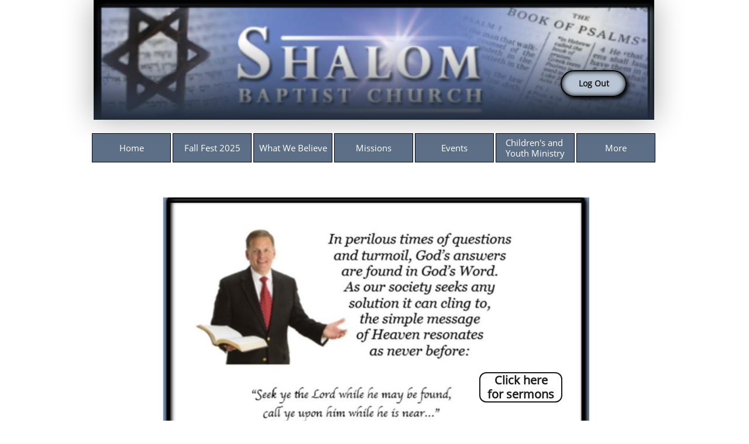

--- FILE ---
content_type: text/html
request_url: https://shalombaptistchurchnt.com/schwanke
body_size: 8914
content:
<!DOCTYPE html PUBLIC "-//W3C//DTD XHTML 1.0 Transitional//EN" "http://www.w3.org/TR/xhtml1/DTD/xhtml1-transitional.dtd">
<html xmlns="http://www.w3.org/1999/xhtml">
<head>
<title>Schwanke</title>
<meta http-equiv="Content-Type" content="text/html; charset=utf-8"/>
<meta http-equiv="X-UA-Compatible" content="IE=edge">
<meta name="SKYPE_TOOLBAR" content="SKYPE_TOOLBAR_PARSER_COMPATIBLE"/>
<meta name="HandheldFriendly" content="True" />
<meta name="MobileOptimized" content="1024" />
<meta name="viewport" content="width=1024" /> 
<meta name="twitter:card" content="summary"/>
<meta property="og:image" content="https://storage.googleapis.com/wzsitethumbnails/site-43092409/800x500.jpg"/>
<meta property="og:image:width" content="800"/>
<meta property="og:image:height" content="500"/>

<script type="text/javascript">
var _fc;window.getInsights=function(a,b){_fc||(_fc=a,a=null),window.AMInsights?(_fc&&(_fc(window.AMInsights),_fc=null),a&&a(window.AMInsights)):(b=b||25,setTimeout(function(){window.getInsights(a,2*b)},b))};
</script>
<script type="text/javascript" src="https://assets.mywebsitebuilder.com/assets/t.js?brand=SiteBuilder&v=g-202507311507277730" async></script>
<script type="text/javascript">
window.getInsights(function(insights){insights.init('2690e452-86ff-41c6-a7c8-edbec368aaca');});
</script>

<link rel='stylesheet' type='text/css' href='https://components.mywebsitebuilder.com/g-202507311507277730/viewer-sitebuilder/viewer.css'/>

<script type='text/javascript'>
var PageData = {"baseAddress":"shalombaptistchurchnt.com","ServicesBasePath":"","isTablet":false,"siteSettings":{"doneFirstPublish":"true","enableColumnsGrid":"false","isFirstMobileUse":"true","mobileIsDeactivated":"true","showAlwaysColumnsGrid":"false"},"defaultAjaxPageID":"id1585849591964","PageNotFound":false};
var Global = {"FacebookAppID":null,"IsMobileView":false,"IsTabletView":false,"IsMobileClient":false,"CloudflareOptions":6,"SiteID":43092409};
var SiteInformation = {"groupId":43092409,"isPublished":false,"limitations":{"video":{"limitation":{"isLimited":true},"dialog":{"isDiscount":false}},"pages":{"limitation":{"isLimited":true},"dialog":{"isDiscount":false}},"ecommerce":{"limitation":{"isLimited":true},"dialog":{"isDiscount":false}},"publish":{"limitation":{"isLimited":true},"dialog":{"isDiscount":false}},"stats":{"limitation":{"isLimited":false},"dialog":{"isDiscount":false}},"storage":{"limitation":{"isLimited":true},"dialog":{"isDiscount":false}},"file":{"limitation":{"isLimited":true},"dialog":{"isDiscount":false}},"premium":{"limitation":{"isLimited":false},"dialog":{"isDiscount":false}},"mobile":{"limitation":{"isLimited":true},"dialog":{"isDiscount":false}},"newSites":{"limitation":{"isLimited":true},"dialog":{"isDiscount":false}},"favicon":{"limitation":{"isLimited":true},"dialog":{"isDiscount":false}},"embedded":{"limitation":{"isLimited":true},"dialog":{"isDiscount":false}},"bannerFeature":{"limitation":{"isLimited":false},"dialog":{"isDiscount":false},"iframeUrl":"https://components.mywebsitebuilder.com/sitebuilder/freebanner.html","iframeHeight":"66px"},"history":{"limitation":{"isLimited":true},"dialog":{"isDiscount":false}},"posts":{"limitation":{"isLimited":true},"dialog":{"isDiscount":false}},"hdvideo":{"limitation":{"isLimited":true},"dialog":{"isDiscount":false}},"totalPages":{"limitation":{"isLimited":true},"dialog":{"isDiscount":false}},"advancedStats":{"limitation":{"isLimited":false},"dialog":{"isDiscount":false}},"form":{"limitation":{"isLimited":true},"dialog":{"isDiscount":false}}},"isPremium":true,"isSaved":false,"siteType":0,"isTemplate":false,"baseVersion":"79946659","isFirstSiteVersion":false,"hasSites":false,"storeInformation":{},"appMarketInformation":{}};
var Settings = {"UserStorageUrlsMap":{"2":"https://wzukusers.blob.core.windows.net/user-{0}/","6":"https://storage.googleapis.com/wzukusers/user-{0}/","61":"https://storage.googleapis.com/wzukusers/user-{0}/","100":"https://storage.googleapis.com/te-hosted-sites/user-{0}/","105":"https://storage.googleapis.com/te-sitey-sites/user-{0}/","103":"https://storage.googleapis.com/te-websitebuilder-sites/user-{0}/","102":"https://storage.googleapis.com/te-sitelio-sites/user-{0}/","106":"https://storage.googleapis.com/te-sitebuilder-sites/user-{0}/"},"WebzaiStorageUrlsMap":{"2":"https://wzuk.blob.core.windows.net/assets/","6":"https://storage.googleapis.com/wzuk/assets/","61":"https://storage.googleapis.com/wzuk/assets/"},"InsightsTrackerUrl":"https://assets.mywebsitebuilder.com/assets","GoogleMapsApiKey":"AIzaSyB0Y_Se6ML5I_sabSoSyMg004wY1XUoBaY","RecaptchaSiteKey":"6LeezEMUAAAAABxJKN1gbtMmzRN6C2CfFD1E6r0U","StaticContentUrl":"https://webzaidev.blob.core.windows.net/","ServiceAddress":"https://editor.sitebuilder.com/","ApplicationRoot":"https://components.mywebsitebuilder.com/g-202507311507277730","Brand":6,"ApplicationDomain":"sitebuilder.com","YoutubeApiKey":"","InstagramClientId":"483843269120637","AppsIframeRoot":"https://components.mywebsitebuilder.com","AppVersion":"g-202507311507277730","DevelopmentMode":"","ServiceEndpoints":{"Store":{"EmbedApi":"https://embed.sitebuilder.com/dist/src/","PublicApi":"https://store-api.sitebuilder.com/v1/"},"Storage":null},"ImageProxy":"https://images.builderservices.io/s/?","DataProxy":"https://data.mywebsitebuilder.com","IsApiPartner":false,"BrandName":"SiteBuilder","RaygunSettings":null,"FreeBannerUrl":"https://components.mywebsitebuilder.com/sitebuilder/freebanner.html"};

</script>
<script src='https://components.mywebsitebuilder.com/g-202507311507277730/viewer/viewer.js' type='text/javascript'></script>

<script src='https://storage.googleapis.com/te-sitebuilder-sites/user-21356915/sites/43092409/5750dc67394cfYAqhXuc/52baf6c945034874b1aef17699e2992e.js?1758987091' type='text/javascript'></script>
<script src='https://storage.googleapis.com/te-sitebuilder-sites/user-21356915/sites/43092409/5750dc67394cfYAqhXuc/10f023158b774164abfc1f5e0637f202.js?1758987091' type='text/javascript'></script>
<script src='https://storage.googleapis.com/te-sitebuilder-sites/user-21356915/sites/43092409/5750dc67394cfYAqhXuc/f2b191dcb3f148bb859ea4db5b3a0c9a.js?1758987091' type='text/javascript'></script>
<script type='text/javascript'>
var SiteFilesMap = {"page-id1440059106453":"https://storage.googleapis.com/te-sitebuilder-sites/user-21356915/sites/43092409/5750dc67394cfYAqhXuc/7458f8adbed8482d9a7acfb1c42116c0.js","page-id1466117747111":"https://storage.googleapis.com/te-sitebuilder-sites/user-21356915/sites/43092409/5750dc67394cfYAqhXuc/7996879c69a34f48b0897508409dcc9a.js","page-id1466159592335":"https://storage.googleapis.com/te-sitebuilder-sites/user-21356915/sites/43092409/5750dc67394cfYAqhXuc/34fab2913ecf4e4a821c5e91ae682bba.js","page-id1466166912101":"https://storage.googleapis.com/te-sitebuilder-sites/user-21356915/sites/43092409/5750dc67394cfYAqhXuc/12cd88c92faf4d61b0129ecd4f198dec.js","page-id1466546167440":"https://storage.googleapis.com/te-sitebuilder-sites/user-21356915/sites/43092409/5750dc67394cfYAqhXuc/11fb6dd9365d4073b1c992e17ccf2c8f.js","page-id1466617007715":"https://storage.googleapis.com/te-sitebuilder-sites/user-21356915/sites/43092409/5750dc67394cfYAqhXuc/4cee2fd086034a6e9f932c9fb65356a4.js","page-id1466617342019":"https://storage.googleapis.com/te-sitebuilder-sites/user-21356915/sites/43092409/5750dc67394cfYAqhXuc/28c8718b5f1e4d608b9c3112490cfc9b.js","page-id1466617628587":"https://storage.googleapis.com/te-sitebuilder-sites/user-21356915/sites/43092409/5750dc67394cfYAqhXuc/5c294333c5674e268a8d01feffea23f5.js","page-id1466617742323":"https://storage.googleapis.com/te-sitebuilder-sites/user-21356915/sites/43092409/5750dc67394cfYAqhXuc/f50d871446f0494fa4e650edf86ec471.js","page-id1466617778600":"https://storage.googleapis.com/te-sitebuilder-sites/user-21356915/sites/43092409/5750dc67394cfYAqhXuc/e94960cc07f94216b565b984d9ecff4e.js","page-id1466617986430":"https://storage.googleapis.com/te-sitebuilder-sites/user-21356915/sites/43092409/5750dc67394cfYAqhXuc/a293abe1cc904714892d4e35dc0183da.js","page-id1466618020068":"https://storage.googleapis.com/te-sitebuilder-sites/user-21356915/sites/43092409/5750dc67394cfYAqhXuc/97e93ba72b4d4c93a7687e6c069fb95d.js","page-id1466618040808":"https://storage.googleapis.com/te-sitebuilder-sites/user-21356915/sites/43092409/5750dc67394cfYAqhXuc/f2bf55c259214a07a95c3b91883122ad.js","page-id1466618066594":"https://storage.googleapis.com/te-sitebuilder-sites/user-21356915/sites/43092409/5750dc67394cfYAqhXuc/d18179224d5143b4ba7637718cd2954b.js","page-id1466618104294":"https://storage.googleapis.com/te-sitebuilder-sites/user-21356915/sites/43092409/5750dc67394cfYAqhXuc/e6f9db414da14640b13679b9e958b825.js","page-id1466800563252":"https://storage.googleapis.com/te-sitebuilder-sites/user-21356915/sites/43092409/5750dc67394cfYAqhXuc/3f631ba2f6704f6ba418dcdd4f3e5435.js","page-id1466804389993":"https://storage.googleapis.com/te-sitebuilder-sites/user-21356915/sites/43092409/5750dc67394cfYAqhXuc/671a84ca6fb54ef9876abe60ba5d6dfb.js","page-id1466888231235":"https://storage.googleapis.com/te-sitebuilder-sites/user-21356915/sites/43092409/5750dc67394cfYAqhXuc/a83a4453a9b4409eb62910d034bad4ec.js","page-id1466888365194":"https://storage.googleapis.com/te-sitebuilder-sites/user-21356915/sites/43092409/5750dc67394cfYAqhXuc/d65daad6fc744ea0955d98de5136dd5a.js","page-id1466888426410":"https://storage.googleapis.com/te-sitebuilder-sites/user-21356915/sites/43092409/5750dc67394cfYAqhXuc/e612014886f34990a54dd5be0bda8e5c.js","page-id1466888442466":"https://storage.googleapis.com/te-sitebuilder-sites/user-21356915/sites/43092409/5750dc67394cfYAqhXuc/fe480aa7503a47b3a23bb4600336dabe.js","page-id1466888463654":"https://storage.googleapis.com/te-sitebuilder-sites/user-21356915/sites/43092409/5750dc67394cfYAqhXuc/8f5d21009718437b9117d209b266d43a.js","page-id1466888501281":"https://storage.googleapis.com/te-sitebuilder-sites/user-21356915/sites/43092409/5750dc67394cfYAqhXuc/43b6dd3da49146afbfa0d6a61e52d03f.js","page-id1466888521078":"https://storage.googleapis.com/te-sitebuilder-sites/user-21356915/sites/43092409/5750dc67394cfYAqhXuc/66daaf7f904744b693bad5fca09ca0c3.js","page-id1466967044456":"https://storage.googleapis.com/te-sitebuilder-sites/user-21356915/sites/43092409/5750dc67394cfYAqhXuc/63d8835879e04c8fb569ac0753977dc2.js","page-id1466967214674":"https://storage.googleapis.com/te-sitebuilder-sites/user-21356915/sites/43092409/5750dc67394cfYAqhXuc/db4feeccc5974c769ad8c9d01959269c.js","page-id1466967250059":"https://storage.googleapis.com/te-sitebuilder-sites/user-21356915/sites/43092409/5750dc67394cfYAqhXuc/a19e1a236db046e6b7f0a6a71a167157.js","page-id1467031982590":"https://storage.googleapis.com/te-sitebuilder-sites/user-21356915/sites/43092409/5750dc67394cfYAqhXuc/dd92be7dd0d54a39904c020078107236.js","page-id1467031999600":"https://storage.googleapis.com/te-sitebuilder-sites/user-21356915/sites/43092409/5750dc67394cfYAqhXuc/438c04e6c87140f590295407dd341d27.js","page-id1467032018155":"https://storage.googleapis.com/te-sitebuilder-sites/user-21356915/sites/43092409/5750dc67394cfYAqhXuc/c54c2c9810224057b5ec6afacccb9151.js","page-id1468596287143":"https://storage.googleapis.com/te-sitebuilder-sites/user-21356915/sites/43092409/5750dc67394cfYAqhXuc/c6d4ef23b598403ab11a7413305acb83.js","page-id1479064517196":"https://storage.googleapis.com/te-sitebuilder-sites/user-21356915/sites/43092409/5750dc67394cfYAqhXuc/pRVB51zlGLjkcJTc3gCm.js","page-id1480528058494":"https://storage.googleapis.com/te-sitebuilder-sites/user-21356915/sites/43092409/5750dc67394cfYAqhXuc/aebe7cf922ac4e63a3b7c1014fd904c5.js","page-id1499858906266":"https://storage.googleapis.com/te-sitebuilder-sites/user-21356915/sites/43092409/5750dc67394cfYAqhXuc/e18be468fb77401aad822bdf515d2183.js","page-id1500480587549":"https://storage.googleapis.com/te-sitebuilder-sites/user-21356915/sites/43092409/5750dc67394cfYAqhXuc/WAFR8jlaCgWWWDRw50E3.js","page-id1510583797805":"https://storage.googleapis.com/te-sitebuilder-sites/user-21356915/sites/43092409/5750dc67394cfYAqhXuc/ae598576ff2d4b5e985677c2f5887c1f.js","page-id1510583845075":"https://storage.googleapis.com/te-sitebuilder-sites/user-21356915/sites/43092409/5750dc67394cfYAqhXuc/b023f25417144b1b94bcdb24f29ceebf.js","page-id1542066394355":"https://storage.googleapis.com/te-sitebuilder-sites/user-21356915/sites/43092409/5750dc67394cfYAqhXuc/fdea038ad1c84a95814bd18d41db05d1.js","page-id1542067040303":"https://storage.googleapis.com/te-sitebuilder-sites/user-21356915/sites/43092409/5750dc67394cfYAqhXuc/e269f41f3f234bb4869e5046d3a23517.js","page-id1584915691176":"https://storage.googleapis.com/te-sitebuilder-sites/user-21356915/sites/43092409/5750dc67394cfYAqhXuc/1cea6c9d2bb7483f9c4064648aa95a14.js","page-id1585234768259":"https://storage.googleapis.com/te-sitebuilder-sites/user-21356915/sites/43092409/5750dc67394cfYAqhXuc/70226e832e0f40d2910c3a4126066963.js","page-id1585849591964":"https://storage.googleapis.com/te-sitebuilder-sites/user-21356915/sites/43092409/5750dc67394cfYAqhXuc/10f023158b774164abfc1f5e0637f202.js","page-id1616435973760":"https://storage.googleapis.com/te-sitebuilder-sites/user-21356915/sites/43092409/5750dc67394cfYAqhXuc/eb05a9ab0fe84beea964d24e43d16f45.js","page-id1622762558330":"https://storage.googleapis.com/te-sitebuilder-sites/user-21356915/sites/43092409/5750dc67394cfYAqhXuc/0bec0d8d952049369e3ae40b7d14961e.js","page-id1644940428704":"https://storage.googleapis.com/te-sitebuilder-sites/user-21356915/sites/43092409/5750dc67394cfYAqhXuc/965e55960c364f699846f2621366ef90.js","page-id1644940452705":"https://storage.googleapis.com/te-sitebuilder-sites/user-21356915/sites/43092409/5750dc67394cfYAqhXuc/b21440d6253449bc904ac1b7ff6d4355.js","page-id1758040294190":"https://storage.googleapis.com/te-sitebuilder-sites/user-21356915/sites/43092409/5750dc67394cfYAqhXuc/4093e259dd8f4d3398a20ff12984e8b8.js","master-1343569893636":"https://storage.googleapis.com/te-sitebuilder-sites/user-21356915/sites/43092409/5750dc67394cfYAqhXuc/f2b191dcb3f148bb859ea4db5b3a0c9a.js","site-structure":"https://storage.googleapis.com/te-sitebuilder-sites/user-21356915/sites/43092409/5750dc67394cfYAqhXuc/52baf6c945034874b1aef17699e2992e.js"};
</script>


<style type="text/css"> #mobile-loading-screen, #desktop-loading-screen{position:absolute;left:0;top:0;right:0;bottom:0;z-index:100000000;background:white url('[data-uri]') center center no-repeat;} body.state-loading-mobile-viewer, body.state-loading-mobile-viewer .page-element, body.state-loading-mobile-viewer #body-element, body.state-loading-desktop-viewer, body.state-loading-desktop-viewer .page-element, body.state-loading-desktop-viewer #body-element{height:100%;width:100%;overflow-y:hidden !important;} </style>
<script type="text/javascript">
var DynamicPageContent = null;
var DBSiteMetaData = { "pagesStructureInformation":{"pagesData":{"id1440059106453":{"metaTags":"","headerCode":"","footerCode":"","tags":[],"id":"id1440059106453","pageID":null,"pid":null,"title":"Missions","name":null,"pageTitle":"","description":"","keyWords":"","index":14,"isHomePage":false,"shareStyle":true,"useNameASTitle":false,"supportsMobileStates":true,"urlAlias":"missions","useNameASUrl":true,"useDefaultTitle":false,"masterPageListName":"","masterPageType":"","isSearchEngineDisabled":false,"menu":{"isDesktopDisabled":false,"isMobileDisabled":false}},"id1466117747111":{"metaTags":"","headerCode":"","footerCode":"","tags":[],"id":"id1466117747111","pageID":null,"pid":null,"title":"Events","name":null,"pageTitle":"","description":"","keyWords":"","index":35,"isHomePage":false,"shareStyle":true,"useNameASTitle":false,"supportsMobileStates":true,"urlAlias":"events","useNameASUrl":true,"useDefaultTitle":false,"masterPageListName":"","masterPageType":"","isSearchEngineDisabled":false,"menu":{"isDesktopDisabled":false,"isMobileDisabled":false}},"id1466159592335":{"metaTags":"","headerCode":"","footerCode":"","tags":[],"id":"id1466159592335","pageID":null,"pid":null,"title":"Home","name":null,"pageTitle":"","description":"","keyWords":"Home","index":1,"isHomePage":true,"shareStyle":true,"useNameASTitle":false,"supportsMobileStates":true,"urlAlias":"home","useNameASUrl":false,"useDefaultTitle":false,"masterPageListName":"","masterPageType":"","isSearchEngineDisabled":false,"menu":{"isDesktopDisabled":false,"isMobileDisabled":false}},"id1466166912101":{"metaTags":"","headerCode":"","footerCode":"","tags":[],"id":"id1466166912101","pageID":null,"pid":null,"title":"What We Believe","name":null,"pageTitle":"","description":"","keyWords":"","index":3,"isHomePage":false,"shareStyle":true,"useNameASTitle":false,"supportsMobileStates":true,"urlAlias":"what-we-believe","useNameASUrl":true,"useDefaultTitle":false,"masterPageListName":"","masterPageType":"","isSearchEngineDisabled":false,"menu":{"isDesktopDisabled":false,"isMobileDisabled":false}},"id1466546167440":{"metaTags":"","headerCode":"","footerCode":"","tags":[],"id":"id1466546167440","pageID":null,"pid":null,"title":"Music","name":null,"pageTitle":"","description":"","keyWords":"","index":41,"isHomePage":false,"shareStyle":true,"useNameASTitle":false,"supportsMobileStates":true,"urlAlias":"music","useNameASUrl":false,"useDefaultTitle":false,"masterPageListName":"","masterPageType":"","isSearchEngineDisabled":true,"menu":{"isDesktopDisabled":true,"isMobileDisabled":true}},"id1466617007715":{"metaTags":"","headerCode":"","footerCode":"","tags":[],"id":"id1466617007715","pageID":null,"pid":null,"title":"The Scriptures","name":null,"pageTitle":"","description":"","keyWords":"","index":4,"isHomePage":false,"shareStyle":true,"useNameASTitle":false,"supportsMobileStates":true,"urlAlias":"the-scriptures","useNameASUrl":false,"useDefaultTitle":false,"masterPageListName":"","masterPageType":"","isSearchEngineDisabled":false,"menu":{"isDesktopDisabled":false,"isMobileDisabled":false}},"id1466617342019":{"metaTags":"","headerCode":"","footerCode":"","tags":[],"id":"id1466617342019","pageID":null,"pid":null,"title":"The Godhead","name":null,"pageTitle":"","description":"","keyWords":"","index":5,"isHomePage":false,"shareStyle":true,"useNameASTitle":false,"supportsMobileStates":true,"urlAlias":"the-godhead","useNameASUrl":false,"useDefaultTitle":false,"masterPageListName":"","masterPageType":"","isSearchEngineDisabled":false,"menu":{"isDesktopDisabled":false,"isMobileDisabled":false}},"id1466617628587":{"metaTags":"","headerCode":"","footerCode":"","tags":[],"id":"id1466617628587","pageID":null,"pid":null,"title":"Christ","name":null,"pageTitle":"","description":"","keyWords":"","index":6,"isHomePage":false,"shareStyle":true,"useNameASTitle":false,"supportsMobileStates":true,"urlAlias":"christ","useNameASUrl":false,"useDefaultTitle":false,"masterPageListName":"","masterPageType":"","isSearchEngineDisabled":false,"menu":{"isDesktopDisabled":false,"isMobileDisabled":false}},"id1466617742323":{"metaTags":"","headerCode":"","footerCode":"","tags":[],"id":"id1466617742323","pageID":null,"pid":null,"title":"Holy Spirit","name":null,"pageTitle":"","description":"","keyWords":"","index":7,"isHomePage":false,"shareStyle":true,"useNameASTitle":false,"supportsMobileStates":true,"urlAlias":"holy-spirit","useNameASUrl":false,"useDefaultTitle":false,"masterPageListName":"","masterPageType":"","isSearchEngineDisabled":false,"menu":{"isDesktopDisabled":false,"isMobileDisabled":false}},"id1466617778600":{"metaTags":"","headerCode":"","footerCode":"","tags":[],"id":"id1466617778600","pageID":null,"pid":null,"title":"Man","name":null,"pageTitle":"","description":"","keyWords":"","index":8,"isHomePage":false,"shareStyle":true,"useNameASTitle":false,"supportsMobileStates":true,"urlAlias":"man","useNameASUrl":true,"useDefaultTitle":false,"masterPageListName":"","masterPageType":"","isSearchEngineDisabled":false,"menu":{"isDesktopDisabled":false,"isMobileDisabled":false}},"id1466617986430":{"metaTags":"","headerCode":"","footerCode":"","tags":[],"id":"id1466617986430","pageID":null,"pid":null,"title":"The Way of Salvation","name":null,"pageTitle":"","description":"","keyWords":"","index":9,"isHomePage":false,"shareStyle":true,"useNameASTitle":false,"supportsMobileStates":true,"urlAlias":"the-way-of-salvation","useNameASUrl":true,"useDefaultTitle":false,"masterPageListName":"","masterPageType":"","isSearchEngineDisabled":false,"menu":{"isDesktopDisabled":false,"isMobileDisabled":false}},"id1466618020068":{"metaTags":"","headerCode":"","footerCode":"","tags":[],"id":"id1466618020068","pageID":null,"pid":null,"title":"Church","name":null,"pageTitle":"","description":"","keyWords":"","index":10,"isHomePage":false,"shareStyle":true,"useNameASTitle":false,"supportsMobileStates":true,"urlAlias":"church","useNameASUrl":true,"useDefaultTitle":false,"masterPageListName":"","masterPageType":"","isSearchEngineDisabled":false,"menu":{"isDesktopDisabled":false,"isMobileDisabled":false}},"id1466618040808":{"metaTags":"","headerCode":"","footerCode":"","tags":[],"id":"id1466618040808","pageID":null,"pid":null,"title":"Separation","name":null,"pageTitle":"","description":"","keyWords":"","index":11,"isHomePage":false,"shareStyle":true,"useNameASTitle":false,"supportsMobileStates":true,"urlAlias":"separation","useNameASUrl":true,"useDefaultTitle":false,"masterPageListName":"","masterPageType":"","isSearchEngineDisabled":false,"menu":{"isDesktopDisabled":false,"isMobileDisabled":false}},"id1466618066594":{"metaTags":"","headerCode":"","footerCode":"","tags":[],"id":"id1466618066594","pageID":null,"pid":null,"title":"Return","name":null,"pageTitle":"","description":"","keyWords":"","index":12,"isHomePage":false,"shareStyle":true,"useNameASTitle":false,"supportsMobileStates":true,"urlAlias":"return","useNameASUrl":true,"useDefaultTitle":false,"masterPageListName":"","masterPageType":"","isSearchEngineDisabled":false,"menu":{"isDesktopDisabled":false,"isMobileDisabled":false}},"id1466618104294":{"metaTags":"","headerCode":"","footerCode":"","tags":[],"id":"id1466618104294","pageID":null,"pid":null,"title":"Eternal State","name":null,"pageTitle":"","description":"","keyWords":"","index":13,"isHomePage":false,"shareStyle":true,"useNameASTitle":false,"supportsMobileStates":true,"urlAlias":"eternal-state","useNameASUrl":true,"useDefaultTitle":false,"masterPageListName":"","masterPageType":"","isSearchEngineDisabled":false,"menu":{"isDesktopDisabled":false,"isMobileDisabled":false}},"id1466800563252":{"metaTags":"","headerCode":"","footerCode":"","tags":[],"id":"id1466800563252","pageID":null,"pid":null,"title":"Contact Us","name":null,"pageTitle":"","description":"","keyWords":"","index":39,"isHomePage":false,"shareStyle":true,"useNameASTitle":false,"supportsMobileStates":true,"urlAlias":"contact-us","useNameASUrl":true,"useDefaultTitle":false,"masterPageListName":"","masterPageType":"","isSearchEngineDisabled":false,"menu":{"isDesktopDisabled":false}},"id1466804389993":{"metaTags":"","headerCode":"","footerCode":"","tags":[],"id":"id1466804389993","pageID":null,"pid":null,"title":"Badgett","name":null,"pageTitle":"","description":"","keyWords":"","index":15,"isHomePage":false,"shareStyle":true,"useNameASTitle":false,"supportsMobileStates":true,"urlAlias":"badgett","useNameASUrl":true,"useDefaultTitle":false,"masterPageListName":"","masterPageType":"","isSearchEngineDisabled":false,"menu":{"isDesktopDisabled":false,"isMobileDisabled":false}},"id1466888231235":{"metaTags":"","headerCode":"","footerCode":"","tags":[],"id":"id1466888231235","pageID":null,"pid":null,"title":"Speights","name":null,"pageTitle":"","description":"","keyWords":"","index":16,"isHomePage":false,"shareStyle":true,"useNameASTitle":false,"supportsMobileStates":true,"urlAlias":"speights","useNameASUrl":true,"useDefaultTitle":false,"masterPageListName":"","masterPageType":"","isSearchEngineDisabled":false,"menu":{"isDesktopDisabled":false,"isMobileDisabled":false}},"id1466888365194":{"metaTags":"","headerCode":"","footerCode":"","tags":[],"id":"id1466888365194","pageID":null,"pid":null,"title":"Cline","name":null,"pageTitle":"","description":"","keyWords":"","index":18,"isHomePage":false,"shareStyle":true,"useNameASTitle":false,"supportsMobileStates":true,"urlAlias":"cline","useNameASUrl":true,"useDefaultTitle":false,"masterPageListName":"","masterPageType":"","isSearchEngineDisabled":false,"menu":{"isDesktopDisabled":false,"isMobileDisabled":false}},"id1466888426410":{"metaTags":"","headerCode":"","footerCode":"","tags":[],"id":"id1466888426410","pageID":null,"pid":null,"title":"Peeler","name":null,"pageTitle":"","description":"","keyWords":"","index":19,"isHomePage":false,"shareStyle":true,"useNameASTitle":false,"supportsMobileStates":true,"urlAlias":"peeler","useNameASUrl":true,"useDefaultTitle":false,"masterPageListName":"","masterPageType":"","isSearchEngineDisabled":false,"menu":{"isDesktopDisabled":false,"isMobileDisabled":false}},"id1466888442466":{"metaTags":"","headerCode":"","footerCode":"","tags":[],"id":"id1466888442466","pageID":null,"pid":null,"title":"Anderson","name":null,"pageTitle":"","description":"","keyWords":"","index":20,"isHomePage":false,"shareStyle":true,"useNameASTitle":false,"supportsMobileStates":true,"urlAlias":"anderson","useNameASUrl":false,"useDefaultTitle":false,"masterPageListName":"","masterPageType":"","isSearchEngineDisabled":false,"menu":{"isDesktopDisabled":false,"isMobileDisabled":false}},"id1466888463654":{"metaTags":"","headerCode":"","footerCode":"","tags":[],"id":"id1466888463654","pageID":null,"pid":null,"title":"Young","name":null,"pageTitle":"","description":"","keyWords":"","index":21,"isHomePage":false,"shareStyle":true,"useNameASTitle":false,"supportsMobileStates":true,"urlAlias":"young","useNameASUrl":false,"useDefaultTitle":false,"masterPageListName":"","masterPageType":"","isSearchEngineDisabled":false,"menu":{"isDesktopDisabled":false,"isMobileDisabled":false}},"id1466888501281":{"metaTags":"","headerCode":"","footerCode":"","tags":[],"id":"id1466888501281","pageID":null,"pid":null,"title":"Worley","name":null,"pageTitle":"","description":"","keyWords":"","index":22,"isHomePage":false,"shareStyle":true,"useNameASTitle":false,"supportsMobileStates":true,"urlAlias":"worley","useNameASUrl":false,"useDefaultTitle":false,"masterPageListName":"","masterPageType":"","isSearchEngineDisabled":false,"menu":{"isDesktopDisabled":false,"isMobileDisabled":false}},"id1466888521078":{"metaTags":"","headerCode":"","footerCode":"","tags":[],"id":"id1466888521078","pageID":null,"pid":null,"title":"Smith","name":null,"pageTitle":"","description":"","keyWords":"","index":23,"isHomePage":false,"shareStyle":true,"useNameASTitle":false,"supportsMobileStates":true,"urlAlias":"smith","useNameASUrl":true,"useDefaultTitle":false,"masterPageListName":"","masterPageType":"","isSearchEngineDisabled":false,"menu":{"isDesktopDisabled":false,"isMobileDisabled":false}},"id1466967044456":{"metaTags":"","headerCode":"","footerCode":"","tags":[],"id":"id1466967044456","pageID":null,"pid":null,"title":"Accommodations & Services","name":null,"pageTitle":"","description":"","keyWords":"","index":40,"isHomePage":false,"shareStyle":true,"useNameASTitle":false,"supportsMobileStates":true,"urlAlias":"accommodations-services","useNameASUrl":true,"useDefaultTitle":false,"masterPageListName":"","masterPageType":"","isSearchEngineDisabled":false,"menu":{"isDesktopDisabled":false,"isMobileDisabled":false}},"id1466967214674":{"metaTags":"","headerCode":"","footerCode":"","tags":[],"id":"id1466967214674","pageID":null,"pid":null,"title":"CAMP","name":null,"pageTitle":"","description":"","keyWords":"","index":38,"isHomePage":false,"shareStyle":true,"useNameASTitle":false,"supportsMobileStates":true,"urlAlias":"camp","useNameASUrl":true,"useDefaultTitle":false,"masterPageListName":"","masterPageType":"","isSearchEngineDisabled":false,"menu":{"isDesktopDisabled":true,"isMobileDisabled":true}},"id1466967250059":{"metaTags":"","headerCode":"","footerCode":"","tags":[],"id":"id1466967250059","pageID":null,"pid":null,"title":"Children's and Youth Ministry","name":null,"pageTitle":"","description":"","keyWords":"","index":36,"isHomePage":false,"shareStyle":true,"useNameASTitle":false,"supportsMobileStates":true,"urlAlias":"children-s-and-youth-ministry","useNameASUrl":true,"useDefaultTitle":false,"masterPageListName":"","masterPageType":"","isSearchEngineDisabled":false,"menu":{"isDesktopDisabled":false,"isMobileDisabled":false}},"id1467031982590":{"metaTags":"","headerCode":"","footerCode":"","tags":[],"id":"id1467031982590","pageID":null,"pid":null,"title":"Caudills","name":null,"pageTitle":"","description":"","keyWords":"","index":24,"isHomePage":false,"shareStyle":true,"useNameASTitle":false,"supportsMobileStates":true,"urlAlias":"caudills","useNameASUrl":true,"useDefaultTitle":false,"masterPageListName":"","masterPageType":"","isSearchEngineDisabled":false,"menu":{"isDesktopDisabled":false,"isMobileDisabled":false}},"id1467031999600":{"metaTags":"","headerCode":"","footerCode":"","tags":[],"id":"id1467031999600","pageID":null,"pid":null,"title":"Judd","name":null,"pageTitle":"","description":"","keyWords":"","index":25,"isHomePage":false,"shareStyle":true,"useNameASTitle":false,"supportsMobileStates":true,"urlAlias":"judd","useNameASUrl":false,"useDefaultTitle":false,"masterPageListName":"","masterPageType":"","isSearchEngineDisabled":false,"menu":{"isDesktopDisabled":false,"isMobileDisabled":false}},"id1467032018155":{"metaTags":"","headerCode":"","footerCode":"","tags":[],"id":"id1467032018155","pageID":null,"pid":null,"title":"Jenney","name":null,"pageTitle":"","description":"","keyWords":"","index":26,"isHomePage":false,"shareStyle":true,"useNameASTitle":false,"supportsMobileStates":true,"urlAlias":"jenney","useNameASUrl":true,"useDefaultTitle":false,"masterPageListName":"","masterPageType":"","isSearchEngineDisabled":false,"menu":{"isDesktopDisabled":false,"isMobileDisabled":false}},"id1468596287143":{"metaTags":"","headerCode":"","footerCode":"","tags":[],"id":"id1468596287143","pageID":null,"pid":null,"title":"faith promise","name":null,"pageTitle":"","description":"","keyWords":"","index":42,"isHomePage":false,"shareStyle":true,"useNameASTitle":false,"supportsMobileStates":true,"urlAlias":"faith-promise","useNameASUrl":true,"useDefaultTitle":false,"masterPageListName":"","masterPageType":"","isSearchEngineDisabled":false,"menu":{"isDesktopDisabled":true,"isMobileDisabled":true}},"id1479064517196":{"metaTags":"","headerCode":"","footerCode":"","tags":[],"id":"id1479064517196","pageID":null,"pid":null,"title":"Vets","name":null,"pageTitle":"","description":"","keyWords":"","index":46,"isHomePage":false,"shareStyle":true,"useNameASTitle":false,"supportsMobileStates":true,"urlAlias":"vets","useNameASUrl":true,"useDefaultTitle":false,"masterPageListName":"","masterPageType":"","isSearchEngineDisabled":false,"menu":{"isDesktopDisabled":true,"isMobileDisabled":true}},"id1480528058494":{"metaTags":"","headerCode":"","footerCode":"","tags":[],"id":"id1480528058494","pageID":null,"pid":null,"title":"Cordeiro","name":null,"pageTitle":"","description":"","keyWords":"","index":27,"isHomePage":false,"shareStyle":true,"useNameASTitle":false,"supportsMobileStates":true,"urlAlias":"cordeiro","useNameASUrl":false,"useDefaultTitle":false,"masterPageListName":"","masterPageType":"","isSearchEngineDisabled":false,"menu":{"isDesktopDisabled":false,"isMobileDisabled":false}},"id1499858906266":{"metaTags":"","headerCode":"","footerCode":"","tags":[],"id":"id1499858906266","pageID":null,"pid":null,"title":"VBS Registration","name":null,"pageTitle":"","description":"","keyWords":"","index":37,"isHomePage":false,"shareStyle":true,"useNameASTitle":false,"supportsMobileStates":true,"urlAlias":"registration","useNameASUrl":false,"useDefaultTitle":false,"masterPageListName":"","masterPageType":"","isSearchEngineDisabled":false,"menu":{"isDesktopDisabled":false,"isMobileDisabled":false}},"id1500480587549":{"metaTags":"","headerCode":"","footerCode":"","tags":[],"id":"id1500480587549","pageID":null,"pid":null,"title":"parade pictures","name":null,"pageTitle":"","description":"","keyWords":"","index":43,"isHomePage":false,"shareStyle":true,"useNameASTitle":false,"supportsMobileStates":true,"urlAlias":"parade-pictures","useNameASUrl":false,"useDefaultTitle":false,"masterPageListName":"","masterPageType":"","isSearchEngineDisabled":false,"menu":{"isDesktopDisabled":true,"isMobileDisabled":true}},"id1510583797805":{"metaTags":"","headerCode":"","footerCode":"","tags":[],"id":"id1510583797805","pageID":null,"pid":null,"title":"Baker","name":null,"pageTitle":"","description":"","keyWords":"","index":17,"isHomePage":false,"shareStyle":true,"useNameASTitle":false,"supportsMobileStates":true,"urlAlias":"baker","useNameASUrl":true,"useDefaultTitle":false,"masterPageListName":"","masterPageType":"","isSearchEngineDisabled":false,"menu":{"isDesktopDisabled":false,"isMobileDisabled":false}},"id1510583845075":{"metaTags":"","headerCode":"","footerCode":"","tags":[],"id":"id1510583845075","pageID":null,"pid":null,"title":"Guilbaud","name":null,"pageTitle":"","description":"","keyWords":"","index":28,"isHomePage":false,"shareStyle":true,"useNameASTitle":false,"supportsMobileStates":true,"urlAlias":"guilbaud","useNameASUrl":true,"useDefaultTitle":false,"masterPageListName":"","masterPageType":"","isSearchEngineDisabled":false,"menu":{"isDesktopDisabled":false,"isMobileDisabled":false}},"id1542066394355":{"metaTags":"","headerCode":"","footerCode":"","tags":[],"id":"id1542066394355","pageID":null,"pid":null,"title":"Duarte","name":null,"pageTitle":"","description":"","keyWords":"","index":29,"isHomePage":false,"shareStyle":true,"useNameASTitle":false,"supportsMobileStates":true,"urlAlias":"duarte","useNameASUrl":true,"useDefaultTitle":false,"masterPageListName":"","masterPageType":"","isSearchEngineDisabled":false,"menu":{"isDesktopDisabled":false,"isMobileDisabled":false}},"id1542067040303":{"metaTags":"","headerCode":"","footerCode":"","tags":[],"id":"id1542067040303","pageID":null,"pid":null,"title":"Skriloff","name":null,"pageTitle":"","description":"","keyWords":"","index":30,"isHomePage":false,"shareStyle":true,"useNameASTitle":false,"supportsMobileStates":true,"urlAlias":"skriloff","useNameASUrl":true,"useDefaultTitle":false,"masterPageListName":"","masterPageType":"","isSearchEngineDisabled":false,"menu":{"isDesktopDisabled":false,"isMobileDisabled":false}},"id1584915691176":{"metaTags":"","headerCode":"","footerCode":"","tags":[],"id":"id1584915691176","pageID":null,"pid":null,"title":"Videos","name":null,"pageTitle":"","description":"","keyWords":"","index":44,"isHomePage":false,"shareStyle":false,"useNameASTitle":false,"supportsMobileStates":true,"urlAlias":"videos","useNameASUrl":false,"useDefaultTitle":false,"masterPageListName":"","masterPageType":"","isSearchEngineDisabled":false},"id1585234768259":{"metaTags":"","headerCode":"","footerCode":"","tags":[],"id":"id1585234768259","pageID":null,"pid":null,"title":"tamers","name":null,"pageTitle":"","description":"","keyWords":"","index":45,"isHomePage":false,"shareStyle":false,"useNameASTitle":false,"supportsMobileStates":true,"urlAlias":"tamers","useNameASUrl":true,"useDefaultTitle":false,"masterPageListName":"","masterPageType":"","isSearchEngineDisabled":false,"menu":{"isDesktopDisabled":true,"isMobileDisabled":true}},"id1585849591964":{"metaTags":"","headerCode":"","footerCode":"","tags":[],"id":"id1585849591964","pageID":null,"pid":null,"title":"Schwanke","name":null,"pageTitle":"","description":"","keyWords":"","index":31,"isHomePage":false,"shareStyle":false,"useNameASTitle":false,"supportsMobileStates":true,"urlAlias":"schwanke","useNameASUrl":false,"useDefaultTitle":false,"masterPageListName":"","masterPageType":"","isSearchEngineDisabled":false,"menu":{"isDesktopDisabled":false,"isMobileDisabled":false}},"id1616435973760":{"metaTags":"","headerCode":"","footerCode":"","tags":[],"id":"id1616435973760","pageID":null,"pid":null,"title":"schwanke2","name":null,"pageTitle":"","description":"","keyWords":"","index":32,"isHomePage":false,"shareStyle":false,"useNameASTitle":false,"supportsMobileStates":true,"urlAlias":"schwanke2","useNameASUrl":true,"useDefaultTitle":false,"masterPageListName":"","masterPageType":"","isSearchEngineDisabled":false,"menu":{"isDesktopDisabled":false,"isMobileDisabled":false}},"id1622762558330":{"metaTags":"","headerCode":"","footerCode":"","tags":[],"id":"id1622762558330","pageID":null,"pid":null,"title":"Tributes","name":null,"pageTitle":"","description":"","keyWords":"","index":47,"isHomePage":false,"shareStyle":false,"useNameASTitle":false,"supportsMobileStates":true,"urlAlias":"tributes","useNameASUrl":true,"useDefaultTitle":false,"masterPageListName":"","masterPageType":"","isSearchEngineDisabled":false},"id1644940428704":{"metaTags":"","headerCode":"","footerCode":"","tags":[],"id":"id1644940428704","pageID":null,"pid":null,"title":"Stelzigs","name":null,"pageTitle":"","description":"","keyWords":"","index":33,"isHomePage":false,"shareStyle":false,"useNameASTitle":false,"supportsMobileStates":true,"urlAlias":"stelzigs","useNameASUrl":true,"useDefaultTitle":false,"masterPageListName":"","masterPageType":"","isSearchEngineDisabled":false},"id1644940452705":{"metaTags":"","headerCode":"","footerCode":"","tags":[],"id":"id1644940452705","pageID":null,"pid":null,"title":"Haley","name":null,"pageTitle":"","description":"","keyWords":"","index":34,"isHomePage":false,"shareStyle":false,"useNameASTitle":false,"supportsMobileStates":true,"urlAlias":"haley","useNameASUrl":true,"useDefaultTitle":false,"masterPageListName":"","masterPageType":"","isSearchEngineDisabled":false},"id1758040294190":{"metaTags":"","headerCode":"","footerCode":"","tags":[],"id":"id1758040294190","pageID":null,"pid":null,"title":"Fall Fest 2025","name":null,"pageTitle":"","description":"","keyWords":"","index":2,"isHomePage":false,"shareStyle":false,"useNameASTitle":false,"supportsMobileStates":true,"urlAlias":"fall-fest-2025","useNameASUrl":true,"useDefaultTitle":false,"masterPageListName":"","masterPageType":"","isSearchEngineDisabled":false}},"pagesHierarchies": {"id1440059106453":["id1466804389993","id1466888231235","id1510583797805","id1466888365194","id1466888426410","id1466888442466","id1466888463654","id1466888501281","id1466888521078","id1467031982590","id1467031999600","id1467032018155","id1480528058494","id1510583845075","id1542066394355","id1542067040303","id1585849591964","id1616435973760","id1644940428704","id1644940452705"],"id1466166912101":["id1466617007715","id1466617342019","id1466617628587","id1466617742323","id1466617778600","id1466617986430","id1466618020068","id1466618040808","id1466618066594","id1466618104294"],"id1466967250059":["id1466967214674","id1499858906266"]}},"siteStructureInformation":{"masterPages": {"1343569893636":{"pagesIDs":["id1440059106453","id1466117747111","id1466159592335","id1466166912101","id1466546167440","id1466617007715","id1466617342019","id1466617628587","id1466617742323","id1466617778600","id1466617986430","id1466618020068","id1466618040808","id1466618066594","id1466618104294","id1466800563252","id1466804389993","id1466888231235","id1466888365194","id1466888426410","id1466888442466","id1466888463654","id1466888501281","id1466888521078","id1466967044456","id1466967214674","id1466967250059","id1467031982590","id1467031999600","id1467032018155","id1468596287143","id1479064517196","id1480528058494","id1499858906266","id1500480587549","id1510583797805","id1510583845075","id1542066394355","id1542067040303","id1584915691176","id1585234768259","id1585849591964","id1616435973760","id1622762558330","id1644940428704","id1644940452705","id1758040294190"]}},"listsInformation": {}} };
var TemporaryImages = {};
Viewer.initialize();
</script>
</head>
<body class="state-loading-desktop-viewer">
<div id="desktop-loading-screen"></div>


<div id="body-element"></div>

</body>
</html>

